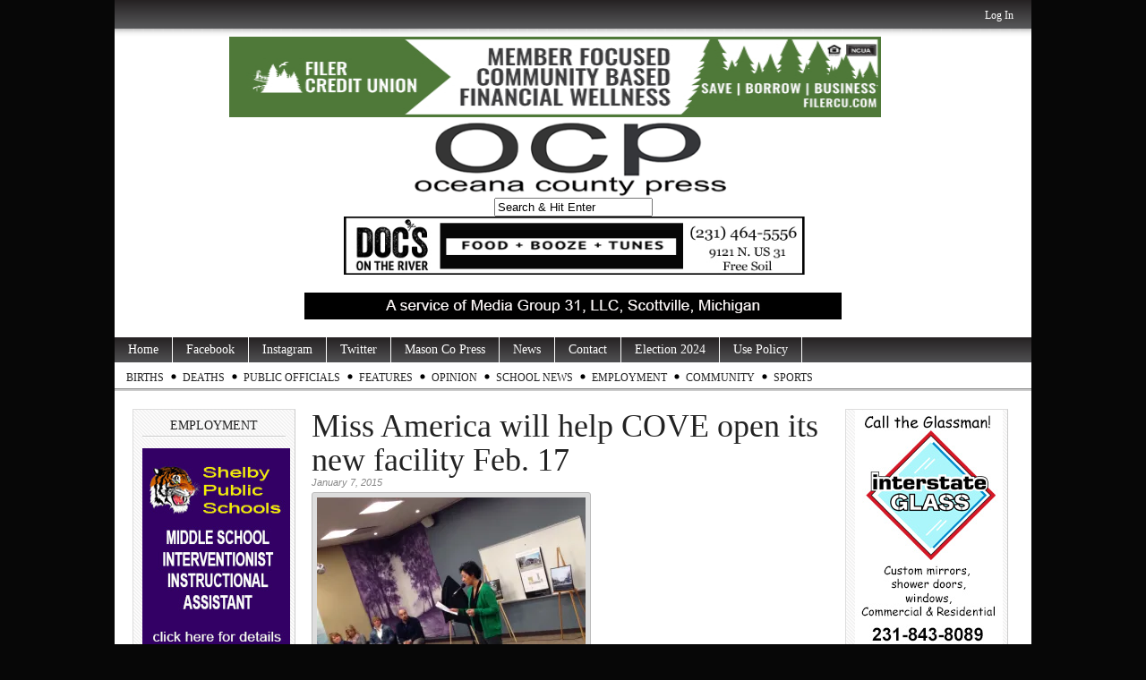

--- FILE ---
content_type: text/html; charset=utf-8
request_url: https://www.google.com/recaptcha/api2/aframe
body_size: 268
content:
<!DOCTYPE HTML><html><head><meta http-equiv="content-type" content="text/html; charset=UTF-8"></head><body><script nonce="yFOBSDu1NGGad4DKQ-pCNw">/** Anti-fraud and anti-abuse applications only. See google.com/recaptcha */ try{var clients={'sodar':'https://pagead2.googlesyndication.com/pagead/sodar?'};window.addEventListener("message",function(a){try{if(a.source===window.parent){var b=JSON.parse(a.data);var c=clients[b['id']];if(c){var d=document.createElement('img');d.src=c+b['params']+'&rc='+(localStorage.getItem("rc::a")?sessionStorage.getItem("rc::b"):"");window.document.body.appendChild(d);sessionStorage.setItem("rc::e",parseInt(sessionStorage.getItem("rc::e")||0)+1);localStorage.setItem("rc::h",'1769645949570');}}}catch(b){}});window.parent.postMessage("_grecaptcha_ready", "*");}catch(b){}</script></body></html>